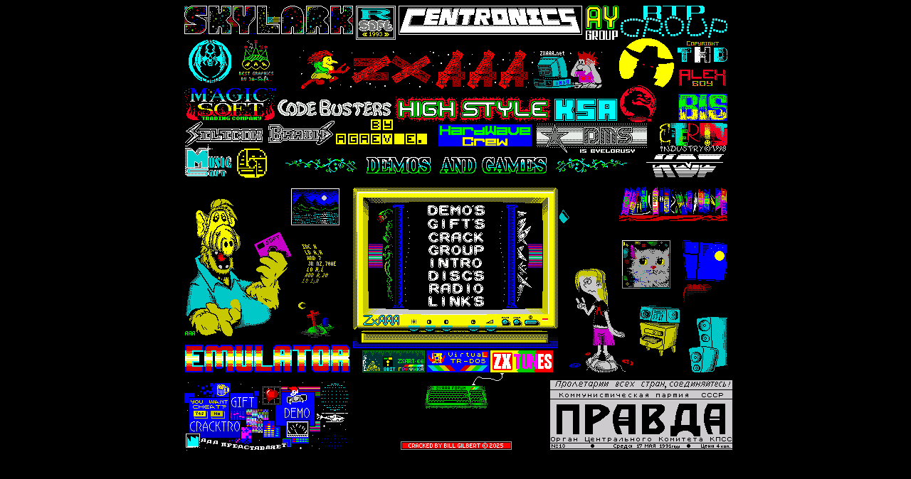

--- FILE ---
content_type: text/html; charset=UTF-8
request_url: https://zxaaa.net/?a=Queen+Software+Inc
body_size: 2857
content:
<!DOCTYPE html>
<html dir="ltr" lang="ru-RU">
<head>
    <!-- Google tag (gtag.js) -->
    <script async src="https://www.googletagmanager.com/gtag/js?id=G-0H1CDXL66R"></script>
    <script>
        window.dataLayer = window.dataLayer || [];
        function gtag() { dataLayer.push(arguments); }
        gtag('js', new Date());
        gtag('config', 'G-0H1CDXL66R');
    </script>
	 <meta name="viewport" content="width=device-width, initial-scale=0.5">
    <title>ZX Spectrum Demo</title>
    <link rel="SHORTCUT ICON" href="zxaaa.ico">
    <link rel="alternate" type="application/rss+xml" href="https://zx.maros.pri.ee/zxaaarss/" title="RSS">
    <meta charset="UTF-8">
    <meta name="robots" content="index, follow">
    <meta name="Author" content="Russia Hackers">
    <meta name="zen-verification" content="7JybqLlG2jq9AJpoFNw9FhV7JjWOJi7UIW9lXlKgpLhSKO6CSvDgkmuMkZpqSd8p">
    <meta name="Keywords" content="ZX Spectrum Demo Archive. Demoscene is live! View, download ZX Spectrum Demo from 1982 to now, Progress, Code Busters, Eternity Endustry, THD, Ksa, Acept Corp, Music">
    <meta name="Description" content="gift, happy birthday, speccy, max iwamoto, codebusters, rst7, boot, ksa, software, ay, zx, insult, megademo, fuck, game, corp, studio, emulator, best, techno, hits, ay, russia, download, demo, lyra, robocop, satisfaction">
    <style>
        body {
            background-color: #000;
        }
        #galery {
            position: absolute;
            left: 50%;
            margin-left: -381px;
            background-color: #000;
            width: 763px;
            height: 550px;
        }
        #galery img {
            position: absolute;
        }
        .banner2 {
            height: 50px;
            width: 81px;
        }
        .banner {
            height: 31px;
            width: 88px;
        }
        .guest {
            height: 50px;
            width: 111px;
        }
        a img {
            border: 0;
        }
        .banner1 {
            height: 81px;
            width: 63px;
        }
    </style>
    <!-- Yandex.Metrika counter -->
    <script type="text/javascript">
        (function(m,e,t,r,i,k,a) {
            m[i] = m[i] || function() { (m[i].a = m[i].a || []).push(arguments) };
            m[i].l = 1 * new Date();
            for (var j = 0; j < document.scripts.length; j++) { if (document.scripts[j].src === r) { return; } }
            k = e.createElement(t), a = e.getElementsByTagName(t)[0], k.async = 1, k.src = r, a.parentNode.insertBefore(k,a)
        })(window, document, "script", "https://mc.yandex.ru/metrika/tag.js", "ym");
        ym(100079628, "init", {
            clickmap: true,
            trackLinks: true,
            accurateTrackBounce: true,
            webvisor: true
        });
    </script>
    <noscript><div><img src="https://mc.yandex.ru/watch/100079628" style="position:absolute; left:-9999px;" alt=""></div></noscript>
    <!-- /Yandex.Metrika counter -->
</head>
<body onload="window.defaultStatus='Demos & Games for Zx Spectrum'">
    <div id="galery">
        <img alt="" src="images/zxa01.gif" style="height:62px; width:763px; top:0; left:0">
        <a style="cursor: default">
            <img alt="Demos & Games for Zx Spectrum - статьи" src="images/zxa02.gif" style="height:148px; width:160px; top:62px; left:0">
        </a>
        <a href="ya.html">
            <script>document.write("<img id='logo' src='logo/" + Math.floor((Math.random() * 63) + 1) + ".gif' style='height:56px; width:427px; top:62px; left:160px'>");</script>
        </a>
        <img alt="" src="images/zxa04.gif" style="height:148px; width:176px; top:62px; left:587px">
        <img alt="" src="images/zxa05.gif" style="height:92px; width:427px; top:118px; left:160px">
        <img alt="" src="images/zxa06.gif" style="height:273px; width:118px; top:210px; left:0">
        <img alt="" src="images/gift.gif" style="height:28px; width:526px; top:210px; left:118px">
        <img alt="" src="images/zxa08.gif" style="height:273px; width:117px; top:210px; left:644px">
        <img alt="" src="images/zxa09.gif" style="height:42px; width:528px; top:238px; left:117px">
        <!-- border -->
        <img alt="" src="images/zxa10.gif" style="height:202px; width:223px; top:280px; left:117px">
        <a href="https://dzen.ru/zxspectrumdemo" title="Dzen ZX_Spectrum_Demo"><img alt="" src="images/aaaokno.gif" style="height:52px; width:68px; top:257px; left:150px"></a>
        <a href="view_demos.php?t=0" title="Demo, Gift, Crackintro"><img src="images/levos.gif" alt="Pentagon Collection's Demo, Gift, Crackintro" style="height:193px; width:149px; top:272px; left:1px"></a>
        <a href="ftp.html" title="ftp:disk"><img src="images/stena.gif" alt="ftp: ZXdisk's And 8Bit Music Collection" style="height:55px; width:48px; top:336px; left:165px"></a>
        <a href="https://zx-pk.ru/forum.php" title="Forum zx.pk.ru"><img src="images/zxpk.gif" alt="forum zx.pk.ru" style="height:50px; width:50px; top:417px; left:160px"></a>
        <a href="EMUL.html" title="Emulator's"><img src="images/emulatorizx.gif" alt="Emulator's ZX Speccy" style="height:39px; width:231px; top:477px; left:1px"></a>
        <img alt="" src="images/zxa12.gif" style="height:202px; width:223px; top:280px; left:421px">
        <a href="DISKI.html" title="TRD Disk's Collection's"><img src="images/diskscol.gif" alt="Colection's TRD Format Disk's: demo, system, games" style="height:82px; width:70px; top:287px; left:527px"></a>
        <a href="https://vk.com/zxaaademos" title="VKontakte"><img src="images/pravoba.gif" alt="VKontakt ZXAAADemos" style="height:146px; width:90px; top:370px; left:541px"></a>
        <a href="zxaaabook.html" title="Books: articles, interviews, stories"><img src="images/book.gif" alt="books, articles, interviews, stories" style="height:49px; width:151px; top:254px; left:611px"></a>
        <a href="DEMA.html" title="Demo Group Hystory"><img src="images/kubiki.gif" alt="Demoscene Group Info" style="height:68px; width:68px; top:330px; left:615px"></a>
        <a href="https://www.pouet.net/" title="Pouet"><img src="images/okno.gif" alt="Pouet" style="height:87px; width:63px; top:330px; left:700px"></a>
        <a href="/AYMUSIC/radio.html" title="AY music, 8Bit, chiptune"><img src="images/technikag.gif" alt="ZXAAA AY Radio" style="height:94px; width:123px; top:422px; left:640px"></a>
        <img alt="" src="images/zxa25.gif" style="height:56px; width:82px; top:426px; left:339px">
        <!-- menu -->
        <br>
        <a href="view_demos.php"><img src="images/demosmenu.png" alt="" style="height:16px; width:82px; top:280px; left:341px" onmouseover="init(this);rattleimage()" onmouseout="stoprattle(this);top.focus()" onclick="top.focus()"></a>
        <a href="view_demos.php?t=1"><img alt="" src="images/giftsmenu.png" style="height:16px; width:82px; top:299px; left:341px" onmouseover="init(this);rattleimage()" onmouseout="stoprattle(this);top.focus()" onclick="top.focus()"></a>
        <a href="view_demos.php?t=2"><img alt="" src="images/crackmenu.png" style="height:16px; width:82px; top:318px; left:341px" onmouseover="init(this);rattleimage()" onmouseout="stoprattle(this);top.focus()" onclick="top.focus()"></a>
        <a href="DEMA.html"><img alt="" src="images/group.png" style="height:16px; width:82px; top:336px; left:341px" onmouseover="init(this);rattleimage()" onmouseout="stoprattle(this);top.focus()" onclick="top.focus()"></a>
        <a href="INTRA.html"><img alt="" src="images/intro.png" style="height:16px; width:82px; top:354px; left:341px" onmouseover="init(this);rattleimage()" onmouseout="stoprattle(this);top.focus()" onclick="top.focus()"></a>
        <a href="DISKI.html"><img alt="" src="images/diskmenu.png" style="height:16px; width:82px; top:372px; left:341px" onmouseover="init(this);rattleimage()" onmouseout="stoprattle(this);top.focus()" onclick="top.focus()"></a>
        <a href="/AYMUSIC/radio.html"><img alt="" src="images/radio8216.gif" style="height:16px; width:82px; top:390px; left:341px" onmouseover="init(this);rattleimage()" onmouseout="stoprattle(this);top.focus()" onclick="top.focus()"></a>
        <a href="SPISOK.html"><img alt="" src="images/linksmenu.png" style="height:16px; width:82px; top:408px; left:341px" onmouseover="init(this);rattleimage()" onmouseout="stoprattle(this);top.focus()" onclick="top.focus()"></a>
        <!-- end of menu -->
        <!-- banners -->
        <!--noindex-->
        <a href="https://zxart.ee/" title="graphics, music, soft's"><img src="images/moroz99.gif" alt="mega portal zxart.ee" class="banner" style="top:485px; left:250px"></a>
        <a href="https://vtrd.in/" title="Soft, Games, Book's, Demos, System programm"><img src="LINKS/virtualtr.gif" alt="Virtual TR-Dos" class="banner" style="top:485px; left:340px"></a>
        <a href="https://www.zxtunes.com/" title="AY Music newart Archive"><img src="LINKS/zxtunes.gif" alt="ZXTunes" class="banner" style="top:485px; left:430px"></a>
		<a href="view_demos_all.php" title="Галерея Демо"><img src="images/zxoknodemo.png" alt="Галерея Демо" style='height:99px; width:231px; top: 527px; left:0px'></a>
        <a href="https://zxdemos.ru/" title="Forum ZXAAA"><img src="images/guestb.png" alt="ZXAAA Forum zxdemos.ru" style="height:50px; width:111px; top:517px; left:338px"></a>
        <a href="https://spectrum4ever.org/" title="Tap Version Games Archive"><img src="images/cracked_by_bill_gilberd.gif" alt="Full Tape Crack Pack" style="height:12px; width:156px; top:613px; left:304px"></a>
		<a href="news.php" title="Новости ААА"><img src="images/pravda.png" alt="Новости ААА" style='height:99px; width:256px; top: 527px; left:514px'></a>

        <!--/noindex-->
        <!-- end of banners -->
    </div>
    <script>
        var rector = 3;
        var stopit = 0;
        var a = 0;
        var t = false;
        var shake;

        function init(which) {
            stopit = 0;
            shake = which;
            shake.oleft = parseInt(shake.style.left);
            shake.otop = parseInt(shake.style.top);
        }

        function rattleimage() {
            if ((!document.all && !document.getElementById) || stopit == 1) return;
            if (a == 0) shake.style.top = parseInt(shake.style.top) + rector + 'px';
            else if (a == 1) shake.style.left = parseInt(shake.style.left) + rector + 'px';
            else if (a == 2) shake.style.top = parseInt(shake.style.top) - rector + 'px';
            else shake.style.left = parseInt(shake.style.left) - rector + 'px';
            a = (a + 1) % 4;
            t = setTimeout(rattleimage, 50);
        }

        function stoprattle(which) {
            stopit = 1;
            which.style.left = which.oleft + 'px';
            which.style.top = which.otop + 'px';
            if (t) clearTimeout(t);
        }
    </script>
</body>
</html>